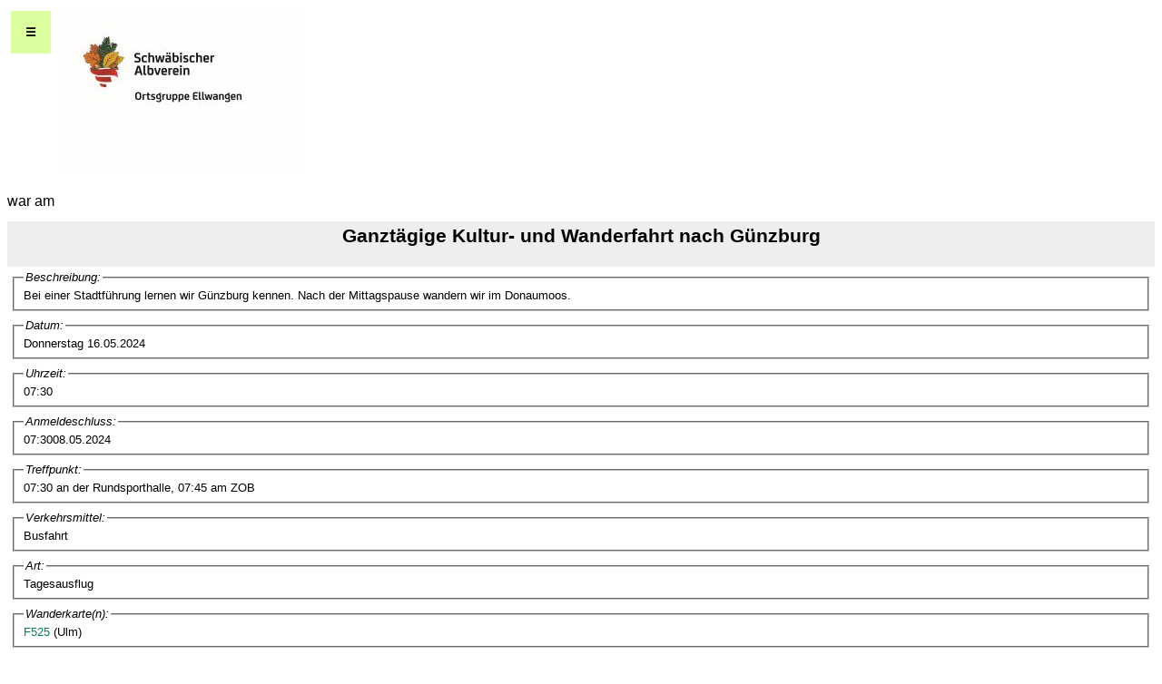

--- FILE ---
content_type: text/html; charset=iso-8859-1
request_url: https://albverein-ellwangen.de/php/veranstaltung.php?jahr=2024&id=63
body_size: 1324
content:
<!DOCTYPE HTML PUBLIC "-//W3C//DTD HTML 4.01 Transitional//EN">
<html lang="de">
<head>
<meta name="viewport" content="width=device-width, initial-scale=5">
<title>Schwäbischer Albverein - Ortsgruppe Ellwangen</title>
<link rel="stylesheet" type="text/css" href="../css/albverein.css">
<link rel="stylesheet" type="text/css" href="../haecker/oh.css">
<link rel="stylesheet" type="text/css" href="../css/dropdown.css">
<link rel="stylesheet" type="text/css" href="../css/mobil_hf.css">
</head>
<head><title>SAV Ellwangen - Veranstaltung am 16.05.2024</title></head><body><table cellpadding="4" cellspacing="0" border="0" width="100"><tr><td valign="top"><div class="dropdown" style="display:inline"><button class="dropbtn"><b><a>&#x2630;</a></b></button><div class="dropdown-content"><a href="../php/startseite.php?mobil">Startseite</a><a href="../php/programmanzeige.php?jahr=2026&mobil">Programm&nbsp;2026</a><a href="../php/programmanzeige.php?jahr=2026&uebersicht&mobil">Übersicht&nbsp;2026</a><a href="../php/kontakt.php?mobil">Kontakt</a><a href="../haecker/oh.php?mobil">Schwäbische Alb</a></div></td><td><a href="../php/startseite.php?mobil"><div id="SAVlogo_ellw"></div></a></td></tr></table><table cellpadding="4" cellspacing="0" border="0" width="100%"><p style="font-size:large;">
<tr bgcolor="#EEEEEE"><td colspan="1" align="center"><b><h2>Ganztägige Kultur- und Wanderfahrt nach Günzburg</b></h2></td></tr><tr><td align="left"> <fieldset><legend><i>Beschreibung:</i></legend>Bei einer Stadtführung lernen wir Günzburg kennen. Nach der Mittagspause wandern wir im Donaumoos.</fieldset></td></tr><tr><td align="left"> <fieldset><legend><i>Datum:</i></legend>Donnerstag&nbsp;16.05.2024</fieldset></td></tr><tr><td align="left"> <fieldset><legend><i>Uhrzeit:</i></legend>07:30</fieldset></td></tr>war am <tr><td align="left"> <fieldset><legend><i>Anmeldeschluss:</i></legend>07:3008.05.2024</fieldset></td></tr><tr><td align="left"> <fieldset><legend><i>Treffpunkt:</i></legend>07:30 an der Rundsporthalle, 07:45 am ZOB</fieldset></td></tr><tr><td align="left"> <fieldset><legend><i>Verkehrsmittel:</i></legend>Busfahrt</fieldset></td></tr><tr><td align="left"> <fieldset><legend><i>Art:</i></legend>Tagesausflug</fieldset></td></tr><tr><td align="left"> <fieldset><legend><i>Wanderkarte(n):</i></legend><a href="javascript:void(window.open('https://shop.lgl-bw.de/lvshop2/ProduktInfo/karten/freizeitkarten/k_tsk_f525.htm','popup_bw','height=560,width=450,scrollbars=no'))">F525</a> (Ulm)</fieldset></td></tr><tr><td align="left"> <fieldset><legend><i>Führung: :</i></legend><div class="dropdown"; style="display: inline"><a href="../php/adressanzeige.php?id=36"><font color="#FF0000">Marianne&nbsp;Seibold</a></font><div class="dropdown-content"; style="text-align: center"><b>Marianne Seibold</b><br>Vorstandsriege</b><br>Tel. <a href="tel:+4979619591961">(07961)&nbsp9591961</a><br>Email: <a href="mailto:m.seibold@web.de">m.seibold@web.de</a></div></div>  und  <div class="dropdown"; style="display: inline"><a href="../php/adressanzeige.php?id=65"><font color="#FF0000">Theresia&nbsp;Frank</a></font><div class="dropdown-content"; style="text-align: center"><b>Theresia Frank</b><br>Email: <a href="mailto:theresia.frank2112@gmail.com">theresia.frank2112@gmail.com</a></div></div> </fieldset></td></tr><tr><td align="left"> <fieldset><legend><i>Einkehr:</i></legend>suf der Rückfahrt Abendeinkehr im Gasthaus "Mohren" in Stetten ob Lonetal</fieldset></td></tr></p><tr><td colspan="1"><a name="unten">
<div id="rcorners1" class="fs44"><a href="../texte/impressum.html?mobil">Impressum</a><br><a href="../texte/datenschutz.html?mobil">Datenschutzerklärung</a><br>©&nbsp;2026&nbsp;Schwäbischer&nbsp;Albverein Ortsgruppe&nbsp;Ellwangen</div></a></td></tr></table></body></html>

--- FILE ---
content_type: text/css
request_url: https://albverein-ellwangen.de/css/albverein.css
body_size: 1320
content:
/* DATEI: albverein.css */
/* kopiert: WF, 17.02.2003, aus http://selfhtml.teamone.de/css/formate/anzeige/selfhtmlcss.txt */

h1,h2,h3,h4,p,ul,ol,li,div,td,th,address,blockquote,nobr,b,i {
 font-family:Arial,sans-serif; }

h1 { font-size:26px; margin-bottom:18px; }

h2 { font-size:21px; margin-bottom:18px; }

h2.sh2 { font-size:21px; }

h3,h3.xmp,h3.xpl,h3.inf,h3.tip,h3.akt { font-size:16px; }

h4 { font-size:13px; }

p,ul,ol,li,div,td,th,address,blockquote { font-size:13px; }

li { margin-top:3px; }

pre { font-family:"Courier New",Courier; font-size:13px; color:#0000C0; }

code,kbd,tt { font-family:"Courier New",Courier; color:#0000C0; }

var { font-style:normal; color:#0000C0; }

blockquote,cite { font-style:italic; }

.xmpcode { border-width:10px; border-style:solid; border-color:#EEEEEE; background-color:#FFFFE0; }

.code { background-color:#FFFFE0; }

.tabxpl { background-color:#E4EEFF; }

.doc { background-color:#EEEEEE; }

.grey
	{
	font-family: Helvetica, Arial, Verdana, sans-serif;
	font-size: 9pt;
	font-weight: bold;
	color: #808080
	}

/* .nav { background-color:#FFEEDD; } */
.nav { background-color:#DCFFA0; }

.qbar { background-color:#FFFFE0; font-size:13px; font-family:Arial,sans-serif; }

.qbar { background-color:#FFFFE0; font-size:13px; font-family:Arial,sans-serif; }

.blue { color:#0000C0; }

pre.normal { color:#000000; }

/* a:link { color:#008080; text-decoration:underline; } */
a:link { color:#008060; text-decoration:underline; }

a:visited { color:#800040; text-decoration:underline; }

a:active { color:#000000; text-decoration:none; }

a.an { text-decoration:none; }

.unicode { font-size:15px; font-family:"Arial Unicode MS",Arial,sans-serif }

ins { color:#009900; font-weight:bold; text-decoration:none; }

del { color:#990000; font-weight:bold; text-decoration:line-through; }
/* grayscale - all levels; text properties for states: normal, hover, click */
.TM0i0 {
/*	font-family: Tahoma, Verdana, Geneva, Arial, Helvetica, sans-serif; */
	font-family: verdana,arial,helvetica,sans-serif;
	color: #000000;
/*	font-size: 12px; */
	font-size: 10px;
	font-weight: normal;
	font-style: normal;
	text-decoration: none;
}
a:link { text-decoration:none; }
a:visited { text-decoration:none; }
/* grayscale - all levels; box properties for states: normal */
.TM0o0 {
	background: #DCFFA0;
/*	border: 1px solid #606060; */
	border: none;
	padding: 4px;
/*	text-align: left; */
	text-align: center;
	vertical-align: middle;
	text-decoration: none;
}

/* grayscale - all levels; box properties for states: hover, click */
.TM0o1 {
	background: #C0C0C0;
/*	border: 1px solid #606060; */
	border: none;
	padding: 4px;
/*	text-align: left; */
	text-align: center;
	vertical-align: middle;
	text-decoration: none;
}
.mtable0 {
	border: 1px outset white;
/*	background: white;	*/
	background:  #DCFFA0;
}
.mtable {
	border: 1px outset #4682B4;
	background: white;
}
.mouto {
/*	background: #4682B4; */
	background:  #DCFFA0;
;
}
.movero {
	background: #6699cc;
}
.mdowno {
	background: #99ccff;
}
.minner {
	font-size: 12px;
	font-family: Tahoma, Verdana, Arial;
}

#TitelBlock {
height:150px;
width:763px;
background-image:url(../gif/sav_ellw.gif);
position:relative;
}

#SAVlogo {
height:150px;
width:268px;
background-image:url(../jpg/SAV_Logo_RGB_S1_75px.jpg);
position:relative;
}

#SAVlogo_ellw {
height:179px;
width:268px;
background-image:url(../jpg/SAV_Logo_4c_OG-14080.jpg);
position:relative;
}

.text01 {
position:absolute;
left:125px; top:5px;
font-family:Verdana,Arial,Helvetica,sans-serif;
font-size:12px;
font-weight:normal;
/* color:#FFFFFF; */
color:#000000;
line-height:140%;
/* letter-spacing:1px; */
}

.text02 {
position:absolute;
/* left:150px; */
left:200px;
top:94px;
/* font-family:Verdana,Arial,Helvetica,sans-serif; */
font-size:44px;
font-weight:bold;
font-style: italic;
/* color:#FFFFFF; # schwarz */
color:#000000; /* # weiss */
}

.text03 {
position:absolute;
left:20px;
top:60px;
/*
# font-family:Verdana,Arial,Helvetica,sans-serif;
# font-size:44px;
# font-weight:bold;
# font-style: italic;
# color:#000000; # weiss
*/
color:#FFFFFF; /* # schwarz */
}

.jufa {
	display: inline;
    font-weight: bold;
   	white-space: nowrap;
	background-color: rgb( 255, 128, 64);
	}

.jumi {
	display: inline;
    font-weight: bold;
   	white-space: nowrap;
	background-color: rgb( 128, 255, 0);
	}

.noagau {
	display: inline;
    font-weight: bold;
   	white-space: nowrap;
	background-color: rgb( 0, 255, 0);
	}

.savhv {
	display: inline;
    font-weight: bold;
   	white-space: nowrap;
	background-color:  rgb( 0, 255, 0);
	}

.sengr {
	display: inline;
	background-color: #0000A0;
  	color: #FFFFFF;
    font-weight: bold;
   	white-space: nowrap;
  	margin: 0;
	}

.wfox {
	display: inline;
    font-weight: bold;
   	white-space: nowrap;
/*
  	a {color: rgb(255,255,255); }
	background-color:  rgb( 255, 0, 128);
*/
	}


--- FILE ---
content_type: text/css
request_url: https://albverein-ellwangen.de/haecker/oh.css
body_size: 587
content:
body {
  font-family: Arial, Helvetica, sans-serif;
}
#bg_grau {
	background: #C0C0C0;
	border-style: groove;
	}
#rcorners1 {
  border-radius: 25px;
  background: #DCFFA0; /*SAVgrün */
  padding: 20px;
/*  width: 200px; */
/*  height: 150px;  */
  text-align: center;
}
#Desktopbild {
position:relative;
}
/* Quelle:
https://www.w3schools.com/howto/howto_css_dropdown.asp
https://www.w3schools.com/howto/default.asp
*/
.dropbtn {
/*  background-color: #04AA6D;
  color: white;
   */
  color: black;
  background-color: #DCFFA0;
  padding: 16px;
/*  font-size: 14px; */
  border: none;
}

.dropdown {
  position: relative;
  display: inline-block;
}

.dropdown-content {
  display: none;
  position: absolute;
/*  background-color: #f1f1f1; */
  background-color: #DCFFA0;
  min-width: 160px;
  box-shadow: 0px 8px 16px 0px rgba(0,0,0,0.2);
  z-index: 1;
}

.dropdown-content a {
  color: black;
  padding: 12px 16px;
  text-decoration: none;
  display: block;
}

/* The subnavigation menu */
.subnav {
  float: left;
  overflow: hidden;
  color: black;
  background-color: #DCFFA0;
}

/* Subnav button */
.subnav .subnavbtn {
/*  font-size: 14px; */
  border: none;
  outline: none;
  color: black;
  padding: 14px 16px;
  background-color: inherit;
  font-family: inherit;
  margin: 0;
  }

/* Style the subnav content - positioned absolute */
.subnav-content {
  display: none;
  position: absolute;
  left: 0;
  background-color: #FF8000;
/*  background-color: red; */
  width: 100%;
  z-index: 1;
}

/* Style the subnav links */
.subnav-content a {
  float: left;
  color: white;
  text-decoration: none;
}

/* Add a grey background color on hover */
.subnav-content a:hover {
  background-color: #eee;
  color: black;
}

/* When you move the mouse over the subnav container, open the subnav content */
.subnav:hover .subnav-content {
  display: block;
}
.dropdown-content a:hover {background-color: #ddd;}

.dropdown:hover .dropdown-content {display: block;}

/* .dropdown:hover .dropbtn {background-color: #3e8e41;} */
.dropdown:hover .dropbtn {background-color: #FF8000;}


--- FILE ---
content_type: text/css
request_url: https://albverein-ellwangen.de/css/dropdown.css
body_size: 255
content:
/* +WF 19.02.2021 */
/* Quelle: https://www.w3schools.com/css/css_dropdowns.asp */
/* Quelle: https://www.w3schools.com/css/tryit.asp?filename=trycss_dropdown_image */
.dropdown {
  position: relative;
  display: inline-block;
/*	float: left; */
}

.dropdown-73479 {
/*  position: relative; */
  position: absolute;
  display: inline-block;
  background-color: #DCFFA0;
   /* SAV-Ellw-Grün */
}

.dropdown-content {
  display: none;
  position: absolute;
  min-width: 160px;
  box-shadow: 0px 8px 16px 0px rgba(0,0,0,0.2);
  z-index: 1;
  background-color: #DCFFA0;
   /* SAV-Ellw-Grün */
border-radius: 5%;
}

.dropdown:hover .dropdown-content {
  display: block;
  background-color: #DCFFA0;
   /* SAV-Ellw-Grün */
}
.dropdown-73479:hover .dropdown-content {
  display: block;
  background-color: #DCFFA0;
   /* SAV-Ellw-Grün */
}
.dropdown-content a:hover {background-color: #ddd;}

.desc {
  padding: 15px;
  text-align: center;
}

.desc_l {
  text-align: left;
  display: inline; /* unterdrückt Zeilenumbruch */
  padding: 15px;
}

.desc_r {
  text-align: right;
  display: inline;
  padding: 15px;
}
/* -WF 19.02.2021 */

--- FILE ---
content_type: text/css
request_url: https://albverein-ellwangen.de/css/mobil_hf.css
body_size: 938
content:
/* DATEI: mobil_hf.css (Hochformat) */
/* kopiert: WF, 17.02.2003, aus http://selfhtml.teamone.de/css/formate/anzeige/selfhtmlcss.txt */
table {
  font-size: 44px; /* Stellt die Schriftgröße für die gesamte Tabelle ein */
}
.savgruen {
background-color: #CCFFFF;
}
/*
body {
   font-size: ems;
}
*/
@media screen and (orientation:landscape) {

/*	body {background:lime;} */

}
@media screen and (orientation:portrait) {
body {font-size: 44px;}
html {font-size: 44px;}

/*	td, td a {font-size:44px; } */
/*	body {font-size: 44px;} */
/*	a {font-size: 44px;} */
	a {
		font-size: 44px;
		text-decoration: none;
		}
	a:link {
		font-size: 44px;
		text-decoration: none;
		}
	a:visited {
		font-size: 44px;
		text-decoration: none;
		}
/*	rcorners1 {font-size: 44px;} */
	checkbox {font-size: 44px;}
	fieldset {font-weight: bold;}
/*	input[type="button"] {font-size: 1em;} */
	input[type="button"] {font-size: 44px;}
	input[type="checkbox"] {
    	width: 44px;
        height: 44px;
        }
	input[type="date"] {font-size: 44px;}
	input[type="number"] {font-size: 44px;}
	input[type="radio"] {font-size: 44px;}
	input[type="submit"] {
		font-size: 1em;
		font-size: 44px;
		font-weight: bold;
		}
	input[type="text"] {font-size: 44px;}
	input[type="time"] {font-size: 44px;}
	select {font-size: 44px;}
	h2 {font-size: 55px;}
	h3 {font-size: 1em;}
	li {
		font-size: 44px;
	  margin: 20px;
/*		text-decoration: none; */
		}
	ol li {
      font-size: 44px;
    	}
    p {
	  font-size: 44px;
	  margin: 20px;
	  }
	td {font-size: 44px;}
	textarea {font-size: 44px;}
	ul {font-size: 44px;}
	subnav  {font-size: 44px;}
	subnavbtn  {font-size: 44px;}
	.bg_grau {
	background: #C0C0C0;
	border-style: groove;
	font-size: 44px;
	}
#bg_grau {
	background: #C0C0C0;
	border-style: groove;
	font-size: 44px;
	margin: 20px;
	}
#Desktopbild {
	font-size: 44px;
	font-weight: bold;
	position:relative;
	}
/*
	.dropdown-73479   {font-size: 44px;}
	.dropdown-content   {font-size: 44px;}
*/
.dropdown {
	font-size: 44px;
  position: relative;
  display: inline-block;
//	float: left;
}

.dropdown-73479 {
/*  position: relative; */
	font-size: 44px;
  position: absolute;
  display: inline-block;
/*  background-color: #DCFFA0; */
	background-color: #FFC0CB; /* rosa */
   /* SAV-Ellw-Grün */
}

.dropdown-content {
  display: none;
	font-size: 44px;
  position: absolute;
  min-width: 160px;
  box-shadow: 0px 8px 16px 0px rgba(0,0,0,0.2);
  z-index: 1;
/*  background-color: #DCFFA0; */
	background-color: #FFC0CB; /* rosa */
   /* SAV-Ellw-Grün */
border-radius: 5%;
}

.dropdown:hover .dropdown-content {
  display: block;
  background-color: #DCFFA0;
   /* SAV-Ellw-Grün */
}
.dropdown-73479:hover .dropdown-content {
  display: block;
  background-color: #DCFFA0;
   /* SAV-Ellw-Grün */
}
.dropdown-content a:hover {background-color: #ddd;}
	.fs28   {font-size: 28px;}
	.fs33   {font-size: 33px;}
	.fs44   {font-size: 44px;}

.jumi  {font-size: 1em;}

#SAVlogo_ellw {
height:91px;
width:202px;
background-image:url(../jpg/SAV_Logo_4c_OG-14080_p.jpg);

        position: relative;

        right: 0%;
        top: 0%;/* position:relative; */
}
/* Quelle: https://stackoverflow.com/questions/41654751/html-table-column-width-percentage */
table {
  width: 100%;
}
.ten {
  width: 10%
}
.twenty {
  width: 20%;
}	body {background:gold;}
/*	body {background:chocolate;} */

}